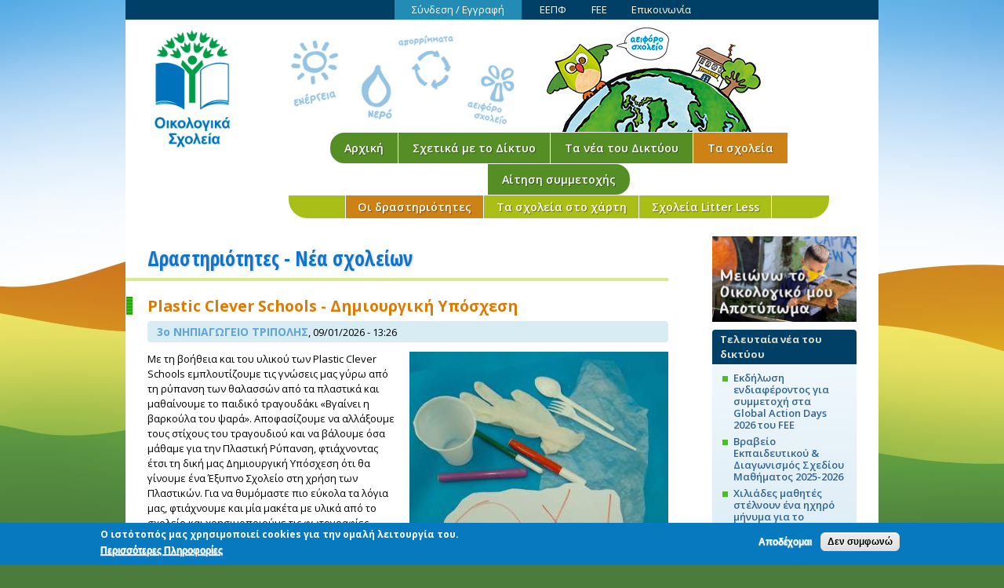

--- FILE ---
content_type: text/html; charset=utf-8
request_url: https://www.ecoschools.gr/school-news/%CE%BD%CE%B5%CF%81%CE%BF?destination=school-news/%CE%BD%CE%B5%CF%81%CE%BF%3Fpage%3D27&page=3
body_size: 14863
content:
<!DOCTYPE html>
<html lang="el" dir="ltr" prefix="content: http://purl.org/rss/1.0/modules/content/ dc: http://purl.org/dc/terms/ foaf: http://xmlns.com/foaf/0.1/ og: http://ogp.me/ns# rdfs: http://www.w3.org/2000/01/rdf-schema# sioc: http://rdfs.org/sioc/ns# sioct: http://rdfs.org/sioc/types# skos: http://www.w3.org/2004/02/skos/core# xsd: http://www.w3.org/2001/XMLSchema#">
<head>
  <meta http-equiv="Content-Type" content="text/html; charset=utf-8" />
<meta name="Generator" content="Drupal 7 (http://drupal.org)" />
<link rel="alternate" type="application/rss+xml" title="Δραστηριότητες - Νέα σχολείων" href="https://www.ecoschools.gr/school-news.xml/%CE%BD%CE%B5%CF%81%CE%BF?destination=school-news/%CE%BD%CE%B5%CF%81%CE%BF%3Fpage%3D27" />
<link rel="shortcut icon" href="https://www.ecoschools.gr/sites/default/files/favicon32.ico" type="image/vnd.microsoft.icon" />
  <title>Δραστηριότητες - Νέα σχολείων | Οικολογικά Σχολεία - Eco-Schools</title>
  <style type="text/css" media="all">
@import url("https://www.ecoschools.gr/modules/system/system.base.css?t94c66");
@import url("https://www.ecoschools.gr/modules/system/system.menus.css?t94c66");
@import url("https://www.ecoschools.gr/modules/system/system.messages.css?t94c66");
@import url("https://www.ecoschools.gr/modules/system/system.theme.css?t94c66");
</style>
<style type="text/css" media="all">
@import url("https://www.ecoschools.gr/modules/comment/comment.css?t94c66");
@import url("https://www.ecoschools.gr/sites/all/modules/date/date_repeat_field/date_repeat_field.css?t94c66");
@import url("https://www.ecoschools.gr/modules/field/theme/field.css?t94c66");
@import url("https://www.ecoschools.gr/sites/all/modules/geofield_gmap/geofield_gmap.css?t94c66");
@import url("https://www.ecoschools.gr/sites/all/modules/logintoboggan/logintoboggan.css?t94c66");
@import url("https://www.ecoschools.gr/modules/node/node.css?t94c66");
@import url("https://www.ecoschools.gr/modules/search/search.css?t94c66");
@import url("https://www.ecoschools.gr/modules/user/user.css?t94c66");
@import url("https://www.ecoschools.gr/modules/forum/forum.css?t94c66");
@import url("https://www.ecoschools.gr/sites/all/modules/views/css/views.css?t94c66");
@import url("https://www.ecoschools.gr/sites/all/modules/ckeditor/css/ckeditor.css?t94c66");
</style>
<style type="text/css" media="all">
@import url("https://www.ecoschools.gr/sites/all/modules/colorbox/styles/default/colorbox_style.css?t94c66");
@import url("https://www.ecoschools.gr/sites/all/modules/ctools/css/ctools.css?t94c66");
@import url("https://www.ecoschools.gr/sites/all/modules/eu_cookie_compliance/css/eu_cookie_compliance.css?t94c66");
@import url("https://www.ecoschools.gr/sites/default/files/ctools/css/1047b53643519f84cb23d4e7837388d4.css?t94c66");
</style>
<style type="text/css" media="all">
@import url("https://www.ecoschools.gr/sites/all/themes/omega/alpha/css/alpha-reset.css?t94c66");
@import url("https://www.ecoschools.gr/sites/all/themes/omega/alpha/css/alpha-mobile.css?t94c66");
@import url("https://www.ecoschools.gr/sites/all/themes/omega/alpha/css/alpha-alpha.css?t94c66");
@import url("https://www.ecoschools.gr/sites/all/themes/omega/omega/css/formalize.css?t94c66");
@import url("https://www.ecoschools.gr/sites/all/themes/omega/omega/css/omega-text.css?t94c66");
@import url("https://www.ecoschools.gr/sites/all/themes/omega/omega/css/omega-branding.css?t94c66");
@import url("https://www.ecoschools.gr/sites/all/themes/omega/omega/css/omega-menu.css?t94c66");
@import url("https://www.ecoschools.gr/sites/all/themes/omega/omega/css/omega-forms.css?t94c66");
@import url("https://www.ecoschools.gr/sites/all/themes/omega/omega/css/omega-visuals.css?t94c66");
@import url("https://www.ecoschools.gr/sites/default/files/fontyourface/font.css?t94c66");
</style>
<link type="text/css" rel="stylesheet" href="https://fonts.googleapis.com/css?family=Open+Sans:300,300italic,600,600italic,700,700italic,800,800italic,regular|Open+Sans+Condensed:700|Tinos:700,700italic,italic,regular&amp;subset=greek" media="all" />

<!--[if lte IE 8]>
<link type="text/css" rel="stylesheet" href="https://www.ecoschools.gr/sites/all/themes/ecosch_omega/css/ie-lte-8.css?t94c66" media="all" />
<![endif]-->

<!--[if lte IE 7]>
<link type="text/css" rel="stylesheet" href="https://www.ecoschools.gr/sites/all/themes/ecosch_omega/css/ie-lte-7.css?t94c66" media="all" />
<![endif]-->
<style type="text/css" media="all">
@import url("https://www.ecoschools.gr/sites/all/themes/ecosch_omega/css/global.css?t94c66");
</style>
<style type="text/css" media="all">
@import url("https://www.ecoschools.gr/sites/all/themes/ecosch_omega/css/ecosch-omega-alpha-default.css?t94c66");
@import url("https://www.ecoschools.gr/sites/all/themes/ecosch_omega/css/ecosch-omega-alpha-default-normal.css?t94c66");
@import url("https://www.ecoschools.gr/sites/all/themes/omega/alpha/css/grid/alpha_default/normal/alpha-default-normal-24.css?t94c66");
</style>
  <script type="text/javascript" src="//code.jquery.com/jquery-1.10.2.min.js"></script>
<script type="text/javascript">
<!--//--><![CDATA[//><!--
window.jQuery || document.write("<script src='/sites/all/modules/jquery_update/replace/jquery/1.10/jquery.min.js'>\x3C/script>")
//--><!]]>
</script>
<script type="text/javascript" src="https://www.ecoschools.gr/misc/jquery-extend-3.4.0.js?v=1.10.2"></script>
<script type="text/javascript" src="https://www.ecoschools.gr/misc/jquery-html-prefilter-3.5.0-backport.js?v=1.10.2"></script>
<script type="text/javascript" src="https://www.ecoschools.gr/misc/jquery.once.js?v=1.2"></script>
<script type="text/javascript" src="https://www.ecoschools.gr/misc/drupal.js?t94c66"></script>
<script type="text/javascript" src="https://www.ecoschools.gr/sites/all/modules/eu_cookie_compliance/js/jquery.cookie-1.4.1.min.js?v=1.4.1"></script>
<script type="text/javascript" src="https://www.ecoschools.gr/sites/all/modules/jquery_update/replace/misc/jquery.form.min.js?v=2.69"></script>
<script type="text/javascript" src="https://www.ecoschools.gr/misc/form-single-submit.js?v=7.103"></script>
<script type="text/javascript" src="https://www.ecoschools.gr/misc/ajax.js?v=7.103"></script>
<script type="text/javascript" src="https://www.ecoschools.gr/sites/all/modules/jquery_update/js/jquery_update.js?v=0.0.1"></script>
<script type="text/javascript" src="https://www.ecoschools.gr/sites/all/modules/entityreference/js/entityreference.js?t94c66"></script>
<script type="text/javascript" src="https://www.ecoschools.gr/sites/all/modules/geofield_gmap/geofield_gmap.js?t94c66"></script>
<script type="text/javascript" src="https://www.ecoschools.gr/sites/default/files/languages/el_grSSs0RLx6FtwIyu4zL58UwxqweeKU1_OOgNZOw2S84.js?t94c66"></script>
<script type="text/javascript" src="https://www.ecoschools.gr/sites/all/libraries/colorbox/jquery.colorbox-min.js?t94c66"></script>
<script type="text/javascript" src="https://www.ecoschools.gr/sites/all/libraries/DOMPurify/purify.min.js?t94c66"></script>
<script type="text/javascript" src="https://www.ecoschools.gr/sites/all/modules/colorbox/js/colorbox.js?t94c66"></script>
<script type="text/javascript" src="https://www.ecoschools.gr/sites/all/modules/colorbox/styles/default/colorbox_style.js?t94c66"></script>
<script type="text/javascript" src="https://www.ecoschools.gr/sites/all/modules/views/js/base.js?t94c66"></script>
<script type="text/javascript" src="https://www.ecoschools.gr/misc/progress.js?v=7.103"></script>
<script type="text/javascript" src="https://www.ecoschools.gr/sites/all/modules/views/js/ajax_view.js?t94c66"></script>
<script type="text/javascript" src="https://www.ecoschools.gr/sites/all/themes/omega/omega/js/jquery.formalize.js?t94c66"></script>
<script type="text/javascript" src="https://www.ecoschools.gr/sites/all/themes/omega/omega/js/omega-mediaqueries.js?t94c66"></script>
<script type="text/javascript">
<!--//--><![CDATA[//><!--
jQuery.extend(Drupal.settings, {"basePath":"\/","pathPrefix":"","setHasJsCookie":0,"ajaxPageState":{"theme":"ecosch_omega","theme_token":"7LH43JNOJflHZ9gW_7SyrjzKNU3Gp0DW-yqukxCCVTg","jquery_version":"1.10","js":{"0":1,"sites\/all\/modules\/eu_cookie_compliance\/js\/eu_cookie_compliance.min.js":1,"\/\/code.jquery.com\/jquery-1.10.2.min.js":1,"1":1,"misc\/jquery-extend-3.4.0.js":1,"misc\/jquery-html-prefilter-3.5.0-backport.js":1,"misc\/jquery.once.js":1,"misc\/drupal.js":1,"sites\/all\/modules\/eu_cookie_compliance\/js\/jquery.cookie-1.4.1.min.js":1,"sites\/all\/modules\/jquery_update\/replace\/misc\/jquery.form.min.js":1,"misc\/form-single-submit.js":1,"misc\/ajax.js":1,"sites\/all\/modules\/jquery_update\/js\/jquery_update.js":1,"sites\/all\/modules\/entityreference\/js\/entityreference.js":1,"sites\/all\/modules\/geofield_gmap\/geofield_gmap.js":1,"public:\/\/languages\/el_grSSs0RLx6FtwIyu4zL58UwxqweeKU1_OOgNZOw2S84.js":1,"sites\/all\/libraries\/colorbox\/jquery.colorbox-min.js":1,"sites\/all\/libraries\/DOMPurify\/purify.min.js":1,"sites\/all\/modules\/colorbox\/js\/colorbox.js":1,"sites\/all\/modules\/colorbox\/styles\/default\/colorbox_style.js":1,"sites\/all\/modules\/views\/js\/base.js":1,"misc\/progress.js":1,"sites\/all\/modules\/views\/js\/ajax_view.js":1,"sites\/all\/themes\/omega\/omega\/js\/jquery.formalize.js":1,"sites\/all\/themes\/omega\/omega\/js\/omega-mediaqueries.js":1},"css":{"modules\/system\/system.base.css":1,"modules\/system\/system.menus.css":1,"modules\/system\/system.messages.css":1,"modules\/system\/system.theme.css":1,"modules\/comment\/comment.css":1,"sites\/all\/modules\/date\/date_repeat_field\/date_repeat_field.css":1,"modules\/field\/theme\/field.css":1,"sites\/all\/modules\/geofield_gmap\/geofield_gmap.css":1,"sites\/all\/modules\/logintoboggan\/logintoboggan.css":1,"modules\/node\/node.css":1,"modules\/search\/search.css":1,"modules\/user\/user.css":1,"modules\/forum\/forum.css":1,"sites\/all\/modules\/views\/css\/views.css":1,"sites\/all\/modules\/ckeditor\/css\/ckeditor.css":1,"sites\/all\/modules\/colorbox\/styles\/default\/colorbox_style.css":1,"sites\/all\/modules\/ctools\/css\/ctools.css":1,"sites\/all\/modules\/eu_cookie_compliance\/css\/eu_cookie_compliance.css":1,"public:\/\/ctools\/css\/1047b53643519f84cb23d4e7837388d4.css":1,"sites\/all\/themes\/omega\/alpha\/css\/alpha-reset.css":1,"sites\/all\/themes\/omega\/alpha\/css\/alpha-mobile.css":1,"sites\/all\/themes\/omega\/alpha\/css\/alpha-alpha.css":1,"sites\/all\/themes\/omega\/omega\/css\/formalize.css":1,"sites\/all\/themes\/omega\/omega\/css\/omega-text.css":1,"sites\/all\/themes\/omega\/omega\/css\/omega-branding.css":1,"sites\/all\/themes\/omega\/omega\/css\/omega-menu.css":1,"sites\/all\/themes\/omega\/omega\/css\/omega-forms.css":1,"sites\/all\/themes\/omega\/omega\/css\/omega-visuals.css":1,"sites\/default\/files\/fontyourface\/font.css":1,"https:\/\/fonts.googleapis.com\/css?family=Open+Sans:300,300italic,600,600italic,700,700italic,800,800italic,regular|Open+Sans+Condensed:700|Tinos:700,700italic,italic,regular\u0026subset=greek":1,"sites\/all\/themes\/ecosch_omega\/css\/ie-lte-8.css":1,"sites\/all\/themes\/ecosch_omega\/css\/ie-lte-7.css":1,"sites\/all\/themes\/ecosch_omega\/css\/global.css":1,"normal::sites\/all\/themes\/ecosch_omega\/css\/ecosch-omega-alpha-default.css":1,"normal::sites\/all\/themes\/ecosch_omega\/css\/ecosch-omega-alpha-default-normal.css":1,"sites\/all\/themes\/omega\/alpha\/css\/grid\/alpha_default\/normal\/alpha-default-normal-24.css":1}},"colorbox":{"opacity":"0.85","current":"{current} of {total}","previous":"\u00ab Prev","next":"Next \u00bb","close":"Close","maxWidth":"98%","maxHeight":"98%","fixed":true,"mobiledetect":true,"mobiledevicewidth":"480px","file_public_path":"\/sites\/default\/files","specificPagesDefaultValue":"admin*\nimagebrowser*\nimg_assist*\nimce*\nnode\/add\/*\nnode\/*\/edit\nprint\/*\nprintpdf\/*\nsystem\/ajax\nsystem\/ajax\/*"},"views":{"ajax_path":"\/views\/ajax","ajaxViews":{"views_dom_id:074d59b477707e0835442c3d5de5fb4a":{"view_name":"current_user_group_content","view_display_id":"block_cur_user_group_content","view_args":"","view_path":"school-news\/\u03bd\u03b5\u03c1\u03bf","view_base_path":null,"view_dom_id":"074d59b477707e0835442c3d5de5fb4a","pager_element":0},"views_dom_id:0e7cc08070ccc4fa3081e824c688992d":{"view_name":"current_user_group_content","view_display_id":"block_cur_user_group_content","view_args":"","view_path":"school-news\/\u03bd\u03b5\u03c1\u03bf","view_base_path":null,"view_dom_id":"0e7cc08070ccc4fa3081e824c688992d","pager_element":0}}},"urlIsAjaxTrusted":{"\/views\/ajax":true,"\/school-news\/%CE%BD%CE%B5%CF%81%CE%BF?destination=school-news\/%CE%BD%CE%B5%CF%81%CE%BF%3Fpage%3D27\u0026page=3":true,"\/school-news\/%CE%BD%CE%B5%CF%81%CE%BF?destination=school-news\/%CE%BD%CE%B5%CF%81%CE%BF%3Fpage%3D27":true},"eu_cookie_compliance":{"cookie_policy_version":"1.0.0","popup_enabled":1,"popup_agreed_enabled":0,"popup_hide_agreed":0,"popup_clicking_confirmation":false,"popup_scrolling_confirmation":false,"popup_html_info":"\u003Cdiv class=\u0022eu-cookie-compliance-banner eu-cookie-compliance-banner-info eu-cookie-compliance-banner--opt-in\u0022\u003E\n  \u003Cdiv class=\u0022popup-content info\u0022\u003E\n        \u003Cdiv id=\u0022popup-text\u0022\u003E\n      \u003Cp\u003E\u039f \u03b9\u03c3\u03c4\u03cc\u03c4\u03bf\u03c0\u03cc\u03c2 \u03bc\u03b1\u03c2 \u03c7\u03c1\u03b7\u03c3\u03b9\u03bc\u03bf\u03c0\u03bf\u03b9\u03b5\u03af cookies \u03b3\u03b9\u03b1 \u03c4\u03b7\u03bd \u03bf\u03bc\u03b1\u03bb\u03ae \u03bb\u03b5\u03b9\u03c4\u03bf\u03c5\u03c1\u03b3\u03af\u03b1 \u03c4\u03bf\u03c5.\u003C\/p\u003E\n              \u003Cbutton type=\u0022button\u0022 class=\u0022find-more-button eu-cookie-compliance-more-button\u0022\u003E\u03a0\u03b5\u03c1\u03b9\u03c3\u03c3\u03cc\u03c4\u03b5\u03c1\u03b5\u03c2 \u03a0\u03bb\u03b7\u03c1\u03bf\u03c6\u03bf\u03c1\u03af\u03b5\u03c2\u003C\/button\u003E\n          \u003C\/div\u003E\n    \n    \u003Cdiv id=\u0022popup-buttons\u0022 class=\u0022\u0022\u003E\n            \u003Cbutton type=\u0022button\u0022 class=\u0022agree-button eu-cookie-compliance-secondary-button\u0022\u003E\u0391\u03c0\u03bf\u03b4\u03ad\u03c7\u03bf\u03bc\u03b1\u03b9\u003C\/button\u003E\n              \u003Cbutton type=\u0022button\u0022 class=\u0022decline-button eu-cookie-compliance-default-button\u0022 \u003E\u0394\u03b5\u03bd \u03c3\u03c5\u03bc\u03c6\u03c9\u03bd\u03ce\u003C\/button\u003E\n          \u003C\/div\u003E\n  \u003C\/div\u003E\n\u003C\/div\u003E","use_mobile_message":false,"mobile_popup_html_info":"\u003Cdiv class=\u0022eu-cookie-compliance-banner eu-cookie-compliance-banner-info eu-cookie-compliance-banner--opt-in\u0022\u003E\n  \u003Cdiv class=\u0022popup-content info\u0022\u003E\n        \u003Cdiv id=\u0022popup-text\u0022\u003E\n                    \u003Cbutton type=\u0022button\u0022 class=\u0022find-more-button eu-cookie-compliance-more-button\u0022\u003E\u03a0\u03b5\u03c1\u03b9\u03c3\u03c3\u03cc\u03c4\u03b5\u03c1\u03b5\u03c2 \u03a0\u03bb\u03b7\u03c1\u03bf\u03c6\u03bf\u03c1\u03af\u03b5\u03c2\u003C\/button\u003E\n          \u003C\/div\u003E\n    \n    \u003Cdiv id=\u0022popup-buttons\u0022 class=\u0022\u0022\u003E\n            \u003Cbutton type=\u0022button\u0022 class=\u0022agree-button eu-cookie-compliance-secondary-button\u0022\u003E\u0391\u03c0\u03bf\u03b4\u03ad\u03c7\u03bf\u03bc\u03b1\u03b9\u003C\/button\u003E\n              \u003Cbutton type=\u0022button\u0022 class=\u0022decline-button eu-cookie-compliance-default-button\u0022 \u003E\u0394\u03b5\u03bd \u03c3\u03c5\u03bc\u03c6\u03c9\u03bd\u03ce\u003C\/button\u003E\n          \u003C\/div\u003E\n  \u003C\/div\u003E\n\u003C\/div\u003E\n","mobile_breakpoint":"768","popup_html_agreed":"\u003Cdiv\u003E\n  \u003Cdiv class=\u0022popup-content agreed\u0022\u003E\n    \u003Cdiv id=\u0022popup-text\u0022\u003E\n          \u003C\/div\u003E\n    \u003Cdiv id=\u0022popup-buttons\u0022\u003E\n      \u003Cbutton type=\u0022button\u0022 class=\u0022hide-popup-button eu-cookie-compliance-hide-button\u0022\u003E\u0391\u03c0\u03cc\u03ba\u03c1\u03c5\u03c8\u03b7\u003C\/button\u003E\n              \u003Cbutton type=\u0022button\u0022 class=\u0022find-more-button eu-cookie-compliance-more-button-thank-you\u0022 \u003EMore info\u003C\/button\u003E\n          \u003C\/div\u003E\n  \u003C\/div\u003E\n\u003C\/div\u003E","popup_use_bare_css":false,"popup_height":"auto","popup_width":"100%","popup_delay":1000,"popup_link":"\/gdpr-policy","popup_link_new_window":1,"popup_position":null,"fixed_top_position":false,"popup_language":"el","store_consent":false,"better_support_for_screen_readers":0,"reload_page":0,"domain":"","domain_all_sites":0,"popup_eu_only_js":0,"cookie_lifetime":"100","cookie_session":false,"disagree_do_not_show_popup":0,"method":"opt_in","allowed_cookies":"","withdraw_markup":"\u003Cbutton type=\u0022button\u0022 class=\u0022eu-cookie-withdraw-tab\u0022\u003E\u003C\/button\u003E\n\u003Cdiv class=\u0022eu-cookie-withdraw-banner\u0022\u003E\n  \u003Cdiv class=\u0022popup-content info\u0022\u003E\n    \u003Cdiv id=\u0022popup-text\u0022\u003E\n          \u003C\/div\u003E\n    \u003Cdiv id=\u0022popup-buttons\u0022\u003E\n      \u003Cbutton type=\u0022button\u0022 class=\u0022eu-cookie-withdraw-button\u0022\u003E\u003C\/button\u003E\n    \u003C\/div\u003E\n  \u003C\/div\u003E\n\u003C\/div\u003E\n","withdraw_enabled":false,"withdraw_button_on_info_popup":0,"cookie_categories":[],"cookie_categories_details":[],"enable_save_preferences_button":1,"cookie_name":"","cookie_value_disagreed":"0","cookie_value_agreed_show_thank_you":"1","cookie_value_agreed":"2","containing_element":"body","automatic_cookies_removal":1,"close_button_action":"close_banner"},"omega":{"layouts":{"primary":"normal","order":["normal"],"queries":{"normal":"all and (min-width: 680px) and (min-device-width: 680px), all and (max-device-width: 1024px) and (min-width: 1024px) and (orientation:landscape)"}}}});
//--><!]]>
</script>
  <!--[if lt IE 9]><script src="//html5shiv.googlecode.com/svn/trunk/html5.js"></script><![endif]-->
</head>
<body class="html not-front not-logged-in page-school-news page-school-news-νερο i18n-el context-school-news">
  <div id="skip-link">
    <a href="#main-content" class="element-invisible element-focusable">Παράκαμψη προς το κυρίως περιεχόμενο</a>
  </div>
    <div class="page clearfix" id="page">
      <header id="section-header" class="section section-header">
  <div id="zone-user-wrapper" class="zone-wrapper zone-user-wrapper clearfix">  <div id="zone-user" class="zone zone-user clearfix container-24">
    <div class="grid-16 region region-user-second" id="region-user-second">
  <div class="region-inner region-user-second-inner">
    <div class="block block-menu block-menu-top-bar-menu block-menu-menu-top-bar-menu odd block-without-title" id="block-menu-menu-top-bar-menu">
  <div class="block-inner clearfix">
            
    <div class="content clearfix">
      <ul class="menu"><li class="first leaf"><a href="/user/login?current=school-news/%CE%BD%CE%B5%CF%81%CE%BF" title="Πατήστε εδώ για να συνδεθείτε ή να δημιουργήσετε νέο λογαριασμό">Σύνδεση / Εγγραφή</a></li>
<li class="leaf"><a href="/about/eepf" title="Η Ελληνική Εταιρία Προστασίας της Φύσης">ΕΕΠΦ</a></li>
<li class="leaf"><a href="http://www.fee.global/" title="Το Ίδρυμα για την Περιβαλλοντική Εκπαίδευση (FEE) - εξωτερικός σύνδεσμος">FEE</a></li>
<li class="last leaf"><a href="/about/contact">Επικοινωνία</a></li>
</ul>    </div>
  </div>
</div>  </div>
</div>
  </div>
</div><div id="zone-branding-wrapper" class="zone-wrapper zone-branding-wrapper clearfix">  <div id="zone-branding" class="zone zone-branding clearfix container-24">
    <div class="grid-4 region region-branding" id="region-branding">
  <div class="region-inner region-branding-inner">
        <div class="branding-data clearfix">
            <div class="logo-img">
        <a href="/" rel="home" title="Οικολογικά Σχολεία - Eco-Schools"><img src="https://www.ecoschools.gr/sites/default/files/ecoschools260x360.gif" alt="Οικολογικά Σχολεία - Eco-Schools" id="logo" /></a>      </div>
                        <hgroup class="site-name-slogan">
                                <h2 class="site-name"><a href="/" title="Αρχική">Οικολογικά Σχολεία - Eco-Schools</a></h2>
                              </hgroup>
          </div>
          </div>
</div>
<div class="grid-20 region region-menu" id="region-menu">
  <div class="region-inner region-menu-inner">
        <nav class="navigation">
      <h2 class="element-invisible">Κύριο μενού</h2><ul id="main-menu" class="links inline clearfix main-menu"><li class="menu-218 first"><a href="/" title="">Αρχική</a></li><li class="menu-762"><a href="/ecoschools/about" title="Οικολογικά Σχολεία - Δίκτυο Περιβαλλοντικής Εκπαίδευσης">Σχετικά με το Δίκτυο</a></li><li class="menu-2229"><a href="/news" title="Τα νέα του Δικτύου των Οικολογικών Σχολείων">Τα νέα του Δικτύου</a></li><li class="menu-5266 active-trail"><a href="/schools/list" title="" class="active-trail">Τα σχολεία</a></li><li class="menu-7064 last"><a href="/ecoschools/application">Αίτηση συμμετοχής</a></li></ul>      <h2 class="element-invisible">Δευτερεύον μενού</h2><ul id="secondary-menu" class="links inline clearfix secondary-menu"><li class="menu-2301 active-trail first"><a href="/school-news" title="" class="active-trail active">Οι δραστηριότητες</a></li><li class="menu-5267"><a href="/schools/map" title="">Τα σχολεία στο χάρτη</a></li><li class="menu-7116 last"><a href="/schools/litter-less" title="Σχολεία που συμμετέχουν στη δράση Litter Less">Σχολεία Litter Less</a></li></ul>    </nav>
          </div>
</div>
  </div>
</div></header>
  
      <section id="section-content" class="section section-content">
  <div id="zone-content-wrapper" class="zone-wrapper zone-content-wrapper clearfix">  <div id="zone-content" class="zone zone-content clearfix container-24">
            <div class="grid-18 region region-content" id="region-content">
  <div class="region-inner region-content-inner">
    <a id="main-content"></a>
                <h1 class="title" id="page-title">Δραστηριότητες - Νέα σχολείων</h1>
                        <div class="block block-system block-main block-system-main odd block-without-title" id="block-system-main">
  <div class="block-inner clearfix">
            
    <div class="content clearfix">
      <div class="view view-school-news-activites view-id-school_news_activites view-display-id-page view-dom-id-5d0b6a21740f7e1d3aa81be8bce98fdc">
        
  
  
      <div class="view-content">
        <div class="views-row views-row-1 views-row-odd views-row-first">
      
  <div class="views-field views-field-title">        <h2 class="field-content school-news-activites"><a href="/school-news/2026/plastic-clever-schools-dimioyrgiki-yposhesi">Plastic Clever Schools - Δημιουργική Υπόσχεση</a></h2>  </div>  
  <div class="views-field views-field-og-group-ref">        <div class="field-content"><span class="school-name-below-title">3ο ΝΗΠΙΑΓΩΓΕΙΟ ΤΡΙΠΟΛΗΣ</span>, 09/01/2026 - 13:26</div>  </div>  
  <div class="views-field views-field-field-school-news-image">        <div class="field-content"><a href="/school-news/2026/plastic-clever-schools-dimioyrgiki-yposhesi"><img typeof="foaf:Image" src="https://www.ecoschools.gr/sites/default/files/styles/medium_news_main/public/school-news/14312-img_20251114_125724_684.jpg?itok=nD7umris" width="330" height="330" alt="" /></a></div>  </div>  
  <div class="views-field views-field-body">        <div class="field-content"><p>Με τη βοήθεια και του υλικού των Plastic Clever Schools εμπλουτίζουμε τις γνώσεις μας γύρω από τη ρύπανση των θαλασσών από τα πλαστικά και μαθαίνουμε το παιδικό τραγουδάκι «Βγαίνει η βαρκούλα του ψαρά». Αποφασίζουμε να αλλάξουμε τους στίχους του τραγουδιού και να βάλουμε όσα μάθαμε για την Πλαστική Ρύπανση, φτιάχνοντας έτσι τη δική μας Δημιουργική Υπόσχεση ότι θα γίνουμε ένα Έξυπνο Σχολείο στη χρήση των  Πλαστικών. Για να θυμόμαστε πιο εύκολα τα λόγια μας, φτιάχνουμε και μία μακέτα με υλικά από το σχολείο και χρησιμοποιούμε τις φωτογραφίες αυτές στο βιντεάκι του τραγουδιού μας.</p></div>  </div>  
  <div>        <div class="news-post-end"> </div>  </div>  </div>
  <div class="views-row views-row-2 views-row-even">
      
  <div class="views-field views-field-title">        <h2 class="field-content school-news-activites"><a href="/school-news/2026/mikroi-polites-me-dynati-foni">Μικροί πολίτες με δυνατή φωνή.</a></h2>  </div>  
  <div class="views-field views-field-og-group-ref">        <div class="field-content"><span class="school-name-below-title">1ο Νηπιαγωγείο Πανοράματος</span>, 09/01/2026 - 13:15</div>  </div>  
  <div class="views-field views-field-field-school-news-image">        <div class="field-content"><a href="/school-news/2026/mikroi-polites-me-dynati-foni"><img typeof="foaf:Image" src="https://www.ecoschools.gr/sites/default/files/styles/medium_news_main/public/school-news/14309-kolaz_energoy_politi.jpg?itok=OD8X1CTj" width="330" height="330" alt="" /></a></div>  </div>  
  <div class="views-field views-field-body">        <div class="field-content"><p>Η περιβαλλοντική  επιτροπή του νηπιαγωγείου μας , αφού ολοκλήρωσε τη δράση ΄΄Γράμμα στους ηγέτες΄΄, έκανε πρόταση να δημιουργήσει μια αφίσα περνώντας ένα μήνυμα στην τοπική κοινωνία σχετικά με την προστασία της φύσης.</p>
</div>  </div>  
  <div>        <div class="news-post-end"> </div>  </div>  </div>
  <div class="views-row views-row-3 views-row-odd">
      
  <div class="views-field views-field-title">        <h2 class="field-content school-news-activites"><a href="/school-news/2026/synergasia-me-tin-we4all-2o-callenge-tis-hronias">Συμμετοχή στο Παγκόσμιο πρωτάθλημα της we4all-2o callenge της χρονιάς</a></h2>  </div>  
  <div class="views-field views-field-og-group-ref">        <div class="field-content"><span class="school-name-below-title">Δημοτικό Σχολείο Ωρεών Εύβοιας</span>, 09/01/2026 - 13:14</div>  </div>  
  <div class="views-field views-field-field-school-news-image">        <div class="field-content"><a href="/school-news/2026/synergasia-me-tin-we4all-2o-callenge-tis-hronias"><img typeof="foaf:Image" src="https://www.ecoschools.gr/sites/default/files/styles/medium_news_main/public/school-news/14308-pixiz-07-04-2024-08-16-59.jpg?itok=NwZ-Yzxx" width="330" height="330" alt="" /></a></div>  </div>  
  <div class="views-field views-field-body">        <div class="field-content"><p>
Ήρθε η στιγμή για το 2ο Bonus Challenge του Πρωταθλήματος, της We 4all,που φέρνει... γιορτινή δημιουργικότητα με περιβαλλοντικό μήνυμα!<br />
Τίτλος δράσης:"Χριστουγεννιάτικα στολίδια από "σκουπίδιa"<br />
Στα πλαίσια της δράσης "δημιουργικά διαλείμματα" και κατά τη συμμετοχή των μαθητών στο "Εικαστικό εργαστήρι" υπό την εποπτεία και τον συντονισμό της Διευθύντριας του σχολείου, οι μαθητές δημιουργούς χριστουγεννιάτικες κατασκευές για τον στολισμό του σχολείου. Χρησιμοποιούν ανακυκλώσιμα υλικά σε ένα μαγικό πάντρεμα με υλικά της φύσης.<br /></p></div>  </div>  
  <div>        <div class="news-post-end"> </div>  </div>  </div>
  <div class="views-row views-row-4 views-row-even">
      
  <div class="views-field views-field-title">        <h2 class="field-content school-news-activites"><a href="/school-news/2026/liomazoma-kai-fetos">Λιομάζωμα και φέτος!</a></h2>  </div>  
  <div class="views-field views-field-og-group-ref">        <div class="field-content"><span class="school-name-below-title">Δημοτικό Σχολείο Ωρεών Εύβοιας</span>, 09/01/2026 - 13:14</div>  </div>  
  <div class="views-field views-field-field-school-news-image">        <div class="field-content"><a href="/school-news/2026/liomazoma-kai-fetos"><img typeof="foaf:Image" src="https://www.ecoschools.gr/sites/default/files/styles/medium_news_main/public/school-news/14307-1764518864955.jpg?itok=dcSTtEEO" width="330" height="330" alt="" /></a></div>  </div>  
  <div class="views-field views-field-body">        <div class="field-content"><p>
Λιομαζωμα και φέτος.Στο Δημ.Σχ.Ωρεων! #climeduACT, #we4allschoolchampionship</p>
</div>  </div>  
  <div>        <div class="news-post-end"> </div>  </div>  </div>
  <div class="views-row views-row-5 views-row-odd">
      
  <div class="views-field views-field-title">        <h2 class="field-content school-news-activites"><a href="/school-news/2026/drasi-synergasias-me-tin-we4all">Δράση συνεργασίας με την we4all</a></h2>  </div>  
  <div class="views-field views-field-og-group-ref">        <div class="field-content"><span class="school-name-below-title">Δημοτικό Σχολείο Ωρεών Εύβοιας</span>, 09/01/2026 - 13:13</div>  </div>  
  <div class="views-field views-field-field-school-news-image">        <div class="field-content"><a href="/school-news/2026/drasi-synergasias-me-tin-we4all"><img typeof="foaf:Image" src="https://www.ecoschools.gr/sites/default/files/styles/medium_news_main/public/school-news/14306-1764922373147_1.jpg?itok=_ba-ifBb" width="330" height="330" alt="" /></a></div>  </div>  
  <div class="views-field views-field-body">        <div class="field-content"><p>
Οι μικροί μαθητές μας,της Α ταξης,αλλά και οι μεγαλυτεροι της Ε ταξης,φύτεψαν Αρωματικά φυτά στον Βραχόκηπο μας.Η δράση έγινε στα πλαίσια της συνεργασίας μας με την Περιβαλλοντική οργάνωση "we4all".H δραση περιελάμβανε παρουσίαση από την κ.Ιωαννα,αντιπρόσωπο της we4all και στη συνέχεια ,φύτεμα των αρωματικών φυτών,προσφορά της οργάνωσης.Η χαρά και ο ενθουσιασμός ήταν ολοφάνερη.#we4allschoolchampionship!<br />
#climeduACT,<br />
 </p>
</div>  </div>  
  <div>        <div class="news-post-end"> </div>  </div>  </div>
  <div class="views-row views-row-6 views-row-even">
      
  <div class="views-field views-field-title">        <h2 class="field-content school-news-activites"><a href="/school-news/2026/symmetohi-sto-pagkosmio-protathlima-tis-we4all">Συμμετοχη στο Παγκόσμιο πρωτάθλημα της we4all</a></h2>  </div>  
  <div class="views-field views-field-og-group-ref">        <div class="field-content"><span class="school-name-below-title">Δημοτικό Σχολείο Ωρεών Εύβοιας</span>, 09/01/2026 - 13:12</div>  </div>  
  <div class="views-field views-field-field-school-news-image">        <div class="field-content"><a href="/school-news/2026/symmetohi-sto-pagkosmio-protathlima-tis-we4all"><img typeof="foaf:Image" src="https://www.ecoschools.gr/sites/default/files/styles/medium_news_main/public/school-news/14305-585841964_1352523850003006_4174028723638019561_n.jpg?itok=-xWvqC77" width="330" height="330" alt="" /></a></div>  </div>  
  <div class="views-field views-field-body">        <div class="field-content"><p> Το πρώτο challenge της χρονιάς!<br />
6η Πανελλήνια Εθελοντική Φύτευση/ We4all.Μια καρυδιά στον Ανθόκηπό μας.Φυτρωσε μόνη της."Ίσως κάποιο πουλάκι περνούσε πάνω από τον Κήπο μας,κρατούσε στο ράμφος του,ένα καρυδάκι και τού έπεσε',είπαν τα πρωτάκια μας που μεταφύτευσαν στον Λαχανόκηπό μας και την υιοθετησαν.Ευχαριστουμε πολύ τον Εικαστικό μας,κ.Αθανάσιο Παναγιώτου που μας βοήθησε πολύ,στο σκάψιμο και που πάντα στηρίζει τέτοιου είδους δράσεις!<br />
@We4All<br />
#we4allschoolchampionship!</p>
<p>
 </p>
</div>  </div>  
  <div>        <div class="news-post-end"> </div>  </div>  </div>
  <div class="views-row views-row-7 views-row-odd">
      
  <div class="views-field views-field-title">        <h2 class="field-content school-news-activites"><a href="/school-news/2026/dimioyrgia-lahanokipoy">Δημιουργία λαχανόκηπου</a></h2>  </div>  
  <div class="views-field views-field-og-group-ref">        <div class="field-content"><span class="school-name-below-title">Δημοτικό Σχολείο Ωρεών Εύβοιας</span>, 09/01/2026 - 12:52</div>  </div>  
  <div class="views-field views-field-field-school-news-image">        <div class="field-content"><a href="/school-news/2026/dimioyrgia-lahanokipoy"><img typeof="foaf:Image" src="https://www.ecoschools.gr/sites/default/files/styles/medium_news_main/public/school-news/14304-pixiz-04-01-2026-09_42_06.jpg?itok=SL4NylEK" width="330" height="330" alt="" title="Τα πρώτα φυτέματα" /></a></div>  </div>  
  <div class="views-field views-field-body">        <div class="field-content"><p>Δημιουργόυμε και φέτος το λαχανόκηπό μας: Φυτεύουμε φθινοπρινά λαχανικά,τα φροντίζουμε και φτάνουμε στην ώρα της συγκομιδής ,όπου η χαρά και ο ενθουσιασμός μας δεν περιγράφεται!</p>
</div>  </div>  
  <div>        <div class="news-post-end"> </div>  </div>  </div>
  <div class="views-row views-row-8 views-row-even">
      
  <div class="views-field views-field-title">        <h2 class="field-content school-news-activites"><a href="/school-news/2026/panzaroekplixi">Πανζαροέκπληξη!</a></h2>  </div>  
  <div class="views-field views-field-og-group-ref">        <div class="field-content"><span class="school-name-below-title">Δημοτικό Σχολείο Ωρεών Εύβοιας</span>, 09/01/2026 - 12:52</div>  </div>  
  <div class="views-field views-field-field-school-news-image">        <div class="field-content"><a href="/school-news/2026/panzaroekplixi"><img typeof="foaf:Image" src="https://www.ecoschools.gr/sites/default/files/styles/medium_news_main/public/school-news/14302-556466791_1308725727716152_953412024265634066_n.jpg?itok=1JbZdaI1" width="330" height="330" alt="" /></a></div>  </div>  
  <div class="views-field views-field-body">        <div class="field-content"><p>Προετοιμασία του λαχανόκηπού μας για τα φθινοπωρινά φυτεματα...Όμως μας περίμενε και μια έκπληξη…..Πιστέψαμε ότι είχαν χαθεί και δεν είχαν ευδοκιμησει. Φτιάχνουμε και γευόμαστε υπέροχη παντζαροσαλάτα!</p>
<p> </p>
</div>  </div>  
  <div>        <div class="news-post-end"> </div>  </div>  </div>
  <div class="views-row views-row-9 views-row-odd">
      
  <div class="views-field views-field-title">        <h2 class="field-content school-news-activites"><a href="/school-news/2026/dimioyrgia-fytikoy-lipasmatos">ΔΗΜΙΟΥΡΓΙΑ ΦΥΤΙΚΟΥ ΛΙΠΑΣΜΑΤΟΣ</a></h2>  </div>  
  <div class="views-field views-field-og-group-ref">        <div class="field-content"><span class="school-name-below-title">ΝΗΠΙΑΓΩΓΕΙΟ ΞΥΛΟΚΕΡΙΖΑΣ</span>, 09/01/2026 - 13:14</div>  </div>  
  <div class="views-field views-field-field-school-news-image">        <div class="field-content"><a href="/school-news/2026/dimioyrgia-fytikoy-lipasmatos"><img typeof="foaf:Image" src="https://www.ecoschools.gr/sites/default/files/styles/medium_news_main/public/school-news/2026/14301-dimioyrgia_kompost_2.jpg?itok=ycBBpfUU" width="330" height="330" alt="" title="ΘΡΥΜΜΑΤΙΖΟΥΜΕ ΤΑ ΦΥΛΛΑ" /></a></div>  </div>  
  <div class="views-field views-field-body">        <div class="field-content"><p><strong>Το Φθινόπωρο η αυλή μας είναι γεμάτη ξερά φύλλα. Προβληματιζόμαστε τι θα μπορούσαμε να τα κάνουμε και μετά από αναζήτηση στο διαδίκτυο μαθαίνουμε πως να φτιάχνουμε φυτικό λίπασμα.</strong></p>
</div>  </div>  
  <div>        <div class="news-post-end"> </div>  </div>  </div>
  <div class="views-row views-row-10 views-row-even">
      
  <div class="views-field views-field-title">        <h2 class="field-content school-news-activites"><a href="/school-news/2026/energos-politis-sti-geitonia-moy-ntepo">Ενεργός πολίτης στη γειτονιά μου το Ντεπώ</a></h2>  </div>  
  <div class="views-field views-field-og-group-ref">        <div class="field-content"><span class="school-name-below-title">28ο ΓΥΜΝΑΣΙΟ ΘΕΣΣΑΛΟΝΙΚΗΣ</span>, 09/01/2026 - 12:49</div>  </div>  
  <div class="views-field views-field-field-school-news-image">        <div class="field-content"><a href="/school-news/2026/energos-politis-sti-geitonia-moy-ntepo"><img typeof="foaf:Image" src="https://www.ecoschools.gr/sites/default/files/styles/medium_news_main/public/school-news/14300-kepea_koerdelioy_facebook.png?itok=FghFPN6z" width="330" height="330" alt="" /></a></div>  </div>  
  <div class="views-field views-field-body">        <div class="field-content"><p>Στις 2 Δεκεμβρίου 2025, οι μαθητές/τριες ενός τμήματος της Β’ Τάξης του Γυμνασίου μας πραγματοποίησαν μια εξαιρετικά ενδιαφέρουσα διδακτική επίσκεψη στην περιοχή του Ντεπώ, συμμετέχοντας στο πρόγραμμα του ΚΕΠΕΑ Ελευθέριου Κορδελιού &amp; Βερτίσκου «Ενεργός πολίτης στη γειτονιά μου». Η δράση αυτή, που εντάχθηκε στο πλαίσιο του μαθήματος «Ενεργός Πολίτης» και των «Εργαστηρίων Δεξιοτήτων», έδωσε την ευκαιρία στους/στις μαθητές/τριες να βγουν από τα όρια της σχολικής αίθουσας και να εξερευνήσουν το αστικό περιβάλλον με μια νέα, κριτική ματιά.</p></div>  </div>  
  <div>        <div class="news-post-end"> </div>  </div>  </div>
  <div class="views-row views-row-11 views-row-odd">
      
  <div class="views-field views-field-title">        <h2 class="field-content school-news-activites"><a href="/school-news/2026/hristoygenna-me-epanahrisimopoiisi-kai-anakyklosi">Χριστούγεννα με επαναχρησιμοποίηση και ανακύκλωση.</a></h2>  </div>  
  <div class="views-field views-field-og-group-ref">        <div class="field-content"><span class="school-name-below-title">14ο δημοτικό σχολείο Ηρακλείου Κρήτης</span>, 09/01/2026 - 12:25</div>  </div>  
  <div class="views-field views-field-field-school-news-image">        <div class="field-content"><a href="/school-news/2026/hristoygenna-me-epanahrisimopoiisi-kai-anakyklosi"><img typeof="foaf:Image" src="https://www.ecoschools.gr/sites/default/files/styles/medium_news_main/public/school-news/14299-eikona_viber_2025-12-13_07-46-26-741.jpg?itok=yoXb-Sz_" width="330" height="330" alt="" /></a></div>  </div>  
  <div class="views-field views-field-body">        <div class="field-content"><p>Την Παρασκευή 12 Δεκεμβρίου 2025, οι μαθητές και οι μαθήτριες του σχολείου μας συμμετείχαν στη δράση «Χριστούγεννα με επαναχρησιμοποίηση και ανακύκλωση» του ΚΕΠΕΑ (ΚΠΕ) Βάμου, υλοποιώντας μια σειρά από βιωματικές δραστηριότητες με κεντρικό άξονα τις έννοιες της ανακύκλωσης και της επαναχρησιμοποίησης.</p></div>  </div>  
  <div>        <div class="news-post-end"> </div>  </div>  </div>
  <div class="views-row views-row-12 views-row-even">
      
  <div class="views-field views-field-title">        <h2 class="field-content school-news-activites"><a href="/school-news/2026/taxidi-tis-trofis-ena-mathima-zois-gia-ti-sosti-diatrofi-kai-ti-viosimotita">«Το ταξίδι της τροφής» – ένα μάθημα ζωής για τη σωστή διατροφή και τη βιωσιμότητα.</a></h2>  </div>  
  <div class="views-field views-field-og-group-ref">        <div class="field-content"><span class="school-name-below-title">14ο δημοτικό σχολείο Ηρακλείου Κρήτης</span>, 09/01/2026 - 12:22</div>  </div>  
  <div class="views-field views-field-field-school-news-image">        <div class="field-content"><a href="/school-news/2026/taxidi-tis-trofis-ena-mathima-zois-gia-ti-sosti-diatrofi-kai-ti-viosimotita"><img typeof="foaf:Image" src="https://www.ecoschools.gr/sites/default/files/styles/medium_news_main/public/school-news/14298-to_taxidi_tis_trofis.jpg?itok=9xM_ju50" width="330" height="330" alt="" /></a></div>  </div>  
  <div class="views-field views-field-body">        <div class="field-content"><p>Οι μαθητές και οι μαθήτριες της Στ΄ τάξης συμμετείχαν σε ένα πολύ ενδιαφέρον εργαστήριο ευαισθητοποίησης με θέμα τη μείωση της σπατάλης τροφίμων και την προώθηση της υγιεινής και βιώσιμης διατροφής.</p></div>  </div>  
  <div>        <div class="news-post-end"> </div>  </div>  </div>
  <div class="views-row views-row-13 views-row-odd">
      
  <div class="views-field views-field-title">        <h2 class="field-content school-news-activites"><a href="/school-news/2026/entopismos-ton-provlimaton-tis-sholikis-mas-aylisnipiagogeio-panopoylo-2025-2026">Εντοπισμός των προβλημάτων της σχολικής μας αυλης.Νηπιαγωγείο Πανόπουλο 2025-2026</a></h2>  </div>  
  <div class="views-field views-field-og-group-ref">        <div class="field-content"><span class="school-name-below-title">Νηπιαγωγείο Πανόπουλο</span>, 09/01/2026 - 12:28</div>  </div>  
  <div class="views-field views-field-field-school-news-image">        <div class="field-content"><a href="/school-news/2026/entopismos-ton-provlimaton-tis-sholikis-mas-aylisnipiagogeio-panopoylo-2025-2026"><img typeof="foaf:Image" src="https://www.ecoschools.gr/sites/default/files/styles/medium_news_main/public/school-news/14297-img_20251119_230936-440x1024.jpg?itok=BM5uDPsK" width="330" height="330" alt="" /></a></div>  </div>  
  <div class="views-field views-field-body">        <div class="field-content"><p><strong>Το πρώτο μας βήμα ήταν να σχηματίσουμε το οικολογικό -περιβαλλοντικό συμβούλιο του Νηπιαγωγείου μας.</strong> Αυτό απαρτίζεται από τις δύο εκπαιδευτικούς Τσιλιβίτα Κωνσταντίνα και Κανελλάκη Γκολφω μαζί με τα 11 νήπια και προνήπια του σχολείου μας.</p></div>  </div>  
  <div>        <div class="news-post-end"> </div>  </div>  </div>
  <div class="views-row views-row-14 views-row-even">
      
  <div class="views-field views-field-title">        <h2 class="field-content school-news-activites"><a href="/school-news/2026/ethelontiki-drasi-syllogi-trofimon-gia-ton-elliniko-erythro-stayro">Εθελοντική δράση - συλλογή τροφίμων για τον Ελληνικό Ερυθρό Σταυρό </a></h2>  </div>  
  <div class="views-field views-field-og-group-ref">        <div class="field-content"><span class="school-name-below-title">1º Δημοτικό Σχολείο Ψυχικού</span>, 09/01/2026 - 12:27</div>  </div>  
  <div class="views-field views-field-field-school-news-image">        <div class="field-content"><a href="/school-news/2026/ethelontiki-drasi-syllogi-trofimon-gia-ton-elliniko-erythro-stayro"><img typeof="foaf:Image" src="https://www.ecoschools.gr/sites/default/files/styles/medium_news_main/public/school-news/2026/14296-img_20260103_123246.jpg?itok=_YDypGfq" width="330" height="330" alt="" /></a></div>  </div>  
  <div class="views-field views-field-body">        <div class="field-content"><p>Το 1º Δημοτικό Σχολείο Ψυχικού στηρίζει το έργο του Ελληνικού Ερυθρού Σταυρού.<br /></p></div>  </div>  
  <div>        <div class="news-post-end"> </div>  </div>  </div>
  <div class="views-row views-row-15 views-row-odd">
      
  <div class="views-field views-field-title">        <h2 class="field-content school-news-activites"><a href="/school-news/2026/exoikonomisi-energeias-katagrafi-kai-antikatastasi-lamptiron">💡 Εξοικονόμηση Ενέργειας – Καταγραφή και Αντικατάσταση Λαμπτήρων</a></h2>  </div>  
  <div class="views-field views-field-og-group-ref">        <div class="field-content"><span class="school-name-below-title">2ο Δημοτικό Σχολείο Ελευσίνας</span>, 09/01/2026 - 12:27</div>  </div>  
  <div class="views-field views-field-field-school-news-image">        <div class="field-content"><a href="/school-news/2026/exoikonomisi-energeias-katagrafi-kai-antikatastasi-lamptiron"><img typeof="foaf:Image" src="https://www.ecoschools.gr/sites/default/files/styles/medium_news_main/public/school-news/14295-0-02-05-1fe1e6e6faf5ee10db76cced1886b970f6409b395c329e415e067c094b4d4137_9e2f4f3e27dd9313.jpg?itok=pl1xb5Si" width="330" height="330" alt="" /></a></div>  </div>  
  <div class="views-field views-field-body">        <div class="field-content"><p> </p>
<p><strong>Ημερομηνία δράσης: 14 Οκτωβρίου 2025</strong></p>
<p>Στις 14 Οκτωβρίου 2025 υλοποιήθηκε στο σχολείο μας δράση με στόχο<strong> την εξοικονόμηση ενέργειας </strong>και<strong> </strong>τη βελτίωση της ενεργειακής αποδοτικότητας του σχολικού κτιρίου.</p></div>  </div>  
  <div>        <div class="news-post-end"> </div>  </div>  </div>
  <div class="views-row views-row-16 views-row-even">
      
  <div class="views-field views-field-title">        <h2 class="field-content school-news-activites"><a href="/school-news/2026/fyteysi-toy-lahanokipoy-apo-tis-v-kai-g-taxeis">🌱 Φύτευση του Λαχανόκηπου από τις Α΄, Β΄ και Γ΄ Τάξεις</a></h2>  </div>  
  <div class="views-field views-field-og-group-ref">        <div class="field-content"><span class="school-name-below-title">2ο Δημοτικό Σχολείο Ελευσίνας</span>, 09/01/2026 - 12:29</div>  </div>  
  <div class="views-field views-field-field-school-news-image">        <div class="field-content"><a href="/school-news/2026/fyteysi-toy-lahanokipoy-apo-tis-v-kai-g-taxeis"><img typeof="foaf:Image" src="https://www.ecoschools.gr/sites/default/files/styles/medium_news_main/public/school-news/2026/14294-1-5.jpg?itok=1I3PwSiM" width="330" height="330" alt="" /></a></div>  </div>  
  <div class="views-field views-field-body">        <div class="field-content"><p>Στις 20 Νοεμβρίου 2025, οι μαθητές και οι μαθήτριες των Α΄, Β΄ και Γ΄ τάξεων του σχολείου μας συμμετείχαν με χαρά και ενθουσιασμό στη φύτευση του λαχανόκηπου στη σχολική μας αυλή.</p>
<p>Με κέφι, συνεργασία και πολλή διάθεση για μάθηση, τα παιδιά φύτεψαν εποχικά λαχανικά, γνώρισαν τον κύκλο ζωής των φυτών και ήρθαν σε επαφή με τη διαδικασία της καλλιέργειας. Μέσα από τη βιωματική αυτή δράση καλλιέργησαν την υπευθυνότητα, την ομαδικότητα και τον σεβασμό προς το φυσικό περιβάλλον, αντιλαμβανόμενα έμπρακτα τη σημασία της φροντίδας της γης.</p>
<p>Η δράση υλοποιήθηκε στο πλαίσιο:</p></div>  </div>  
  <div>        <div class="news-post-end"> </div>  </div>  </div>
  <div class="views-row views-row-17 views-row-odd">
      
  <div class="views-field views-field-title">        <h2 class="field-content school-news-activites"><a href="/school-news/2026/ftiahno-stolidia-apo-ylika-tis-aylis">Φτιάχνω στολίδια από υλικά της αυλής </a></h2>  </div>  
  <div class="views-field views-field-og-group-ref">        <div class="field-content"><span class="school-name-below-title">ΕΕΕΕΚ ΓΕΝΙΣΕΑΣ ΞΑΝΘΗΣ</span>, 09/01/2026 - 12:29</div>  </div>  
  <div class="views-field views-field-field-school-news-image">        <div class="field-content"><a href="/school-news/2026/ftiahno-stolidia-apo-ylika-tis-aylis"><img typeof="foaf:Image" src="https://www.ecoschools.gr/sites/default/files/styles/medium_news_main/public/school-news/14293-ylika_apo_ton_kipo_mas1.jpg?itok=3jxPfdOA" width="330" height="330" alt="Υλικά από την αυλή μας" title="Υλικά από την αυλή μας" /></a></div>  </div>  
  <div class="views-field views-field-body">        <div class="field-content"><p>Παραμονή των εορτών και οι μαθητές μας αξιοποίησαν τα πολλά και διαφορετικά υλικά από την αυλή του σχολείου μας για να κατασκευάσουν γιορτινά στολίδια. Ένας πεσμένος κορμός ελιάς, τεμαχίστηκε σε λεπτές φέτες και επάνω οι μαθητές αυτοσχεδίασαν με αποξηραμένα πορτοκάλια, κουκουνάρια μικρά και μεγάλα, γλυκάνισο και ξυλάκια κανέλας. Το αποτέλεσμα ήταν μοναδικά στολίδια που μας υπενθυμίζουν την επαναχρησιμοποίηση των υλικών σε μία κυκλική οικονομία. Καλές γιορτές!</p>
</div>  </div>  
  <div>        <div class="news-post-end"> </div>  </div>  </div>
  <div class="views-row views-row-18 views-row-even">
      
  <div class="views-field views-field-title">        <h2 class="field-content school-news-activites"><a href="/school-news/2025/anakyklosi-hartioy-me-dimioyrgiko-tropo-erga-hartodiplotikis">Ανακύκλωση χαρτιού με δημιουργικό τρόπο - έργα χαρτοδιπλωτικής </a></h2>  </div>  
  <div class="views-field views-field-og-group-ref">        <div class="field-content"><span class="school-name-below-title">1º Δημοτικό Σχολείο Ψυχικού</span>, 09/01/2026 - 12:29</div>  </div>  
  <div class="views-field views-field-field-school-news-image">        <div class="field-content"><a href="/school-news/2025/anakyklosi-hartioy-me-dimioyrgiko-tropo-erga-hartodiplotikis"><img typeof="foaf:Image" src="https://www.ecoschools.gr/sites/default/files/styles/medium_news_main/public/school-news/2025/14292-img_20251220_022423.jpg?itok=IdDYqul0" width="330" height="330" alt="" /></a></div>  </div>  
  <div class="views-field views-field-body">        <div class="field-content"><p>Στο 1º Δημοτικό Σχολείο Ψυχικού κάναμε έρευνα και συγκεντρώσαμε χαρτί προς ανακύκλωση, με στόχο να το αξιοποιήσουμε δημιουργικά.<br />
Τα παιδιά των τάξεων Ε' και ΣΤ' φιλοτέχνησαν έργα χαρτοδιπλωτικής (origami) με στόχο να διαδώσουν τα περιβαλλοντικά μηνύματα στα παιδιά των μικρότερων τάξεων. Έγιναν Δάσκαλοι για μία ημέρα και συνέβαλλαν στην ευαισθητοποίηση της σχολικής μονάδας με βιωματικό, εικαστικό τρόπο. Υπεύθυνη Εκπαιδευτικός: Θεοδώρα Χανδρινού. Συγχαρητήρια σε όλα τα παιδιά!</p>
</div>  </div>  
  <div>        <div class="news-post-end"> </div>  </div>  </div>
  <div class="views-row views-row-19 views-row-odd">
      
  <div class="views-field views-field-title">        <h2 class="field-content school-news-activites"><a href="/school-news/2025/paremvaseis-ston-ayleio-horo-toy-sholeioy-mas-kai-anafora-sti-gonia-tis-anakyklosis">Παρεμβάσεις στον αύλειο χώρο του σχολείου μας και αναφορά στη Γωνιά της Ανακύκλωσης από τον Δήμαρχο Μυτιλήνης</a></h2>  </div>  
  <div class="views-field views-field-og-group-ref">        <div class="field-content"><span class="school-name-below-title">9o  Δημοτικό Σχολείο Μυτιλήνης</span>, 09/01/2026 - 12:48</div>  </div>  
  <div>        <div class="news-post-end"> </div>  </div>  </div>
  <div class="views-row views-row-20 views-row-even views-row-last">
      
  <div class="views-field views-field-title">        <h2 class="field-content school-news-activites"><a href="/school-news/2025/apostoli-epistolon-pros-topiki-aytodioikisi-dimarho-oraiokastroy-kai-ston">Αποστολή επιστολών προς Τοπική Αυτοδιοίκηση - Δήμαρχο Ωραιοκάστρου και  Προιστάμενο Εκπαιδευτικών Θεμάτων Δυτικής Θεσσαλονίκης</a></h2>  </div>  
  <div class="views-field views-field-og-group-ref">        <div class="field-content"><span class="school-name-below-title">Νηπιαγωγείο Πορτοκαλόκηπος</span>, 09/01/2026 - 12:48</div>  </div>  
  <div class="views-field views-field-field-school-news-image">        <div class="field-content"><a href="/school-news/2025/apostoli-epistolon-pros-topiki-aytodioikisi-dimarho-oraiokastroy-kai-ston"><img typeof="foaf:Image" src="https://www.ecoschools.gr/sites/default/files/styles/medium_news_main/public/school-news/2025/14290-portokalokipos_-_enimerosi_proistamenoy_ekpaideytikon_thematon.jpg?itok=Gjh56Mnp" width="330" height="330" alt="Επιστολή ενημέρωσης Προϊστάμενου Εκπαιδευτικών Θεμάτων" title="Επιστολή ενημέρωσης Προϊστάμενου Εκπαιδευτικών Θεμάτων" /></a></div>  </div>  
  <div class="views-field views-field-body">        <div class="field-content"><p>Αποστολή επιστολών προς Τοπική Αυτοδιοίκηση - Δήμαρχο Ωραιοκάστρου και στον Προιστάμενο Εκπαιδευτικών Θεμάτων Δυτικής Θεσσαλονίκης</p>
</div>  </div>  
  <div>        <div class="news-post-end"> </div>  </div>  </div>
    </div>
  
      <h2 class="element-invisible">Σελίδες</h2><div class="item-list"><ul class="pager clearfix"><li class="pager-first first"><a title="Πρώτη σελίδα" href="/school-news/2025/ti-vlepo-mesa-sto-homa-kano-analysi-kai-katagrafo">« πρώτη</a></li><li class="pager-previous"><a title="Προηγούμενη σελίδα" href="/school-news/2025/ti-vlepo-mesa-sto-homa-kano-analysi-kai-katagrafo?page=2">‹ προηγούμενη</a></li><li class="pager-item"><a title="πήγαινε στη σελίδα 1" href="/school-news/2025/ti-vlepo-mesa-sto-homa-kano-analysi-kai-katagrafo">1</a></li><li class="pager-item"><a title="πήγαινε στη σελίδα 2" href="/school-news/2025/ti-vlepo-mesa-sto-homa-kano-analysi-kai-katagrafo?page=1">2</a></li><li class="pager-item"><a title="πήγαινε στη σελίδα 3" href="/school-news/2025/ti-vlepo-mesa-sto-homa-kano-analysi-kai-katagrafo?page=2">3</a></li><li class="pager-current">4</li><li class="pager-item"><a title="πήγαινε στη σελίδα 5" href="/school-news/2025/ti-vlepo-mesa-sto-homa-kano-analysi-kai-katagrafo?page=4">5</a></li><li class="pager-item"><a title="πήγαινε στη σελίδα 6" href="/school-news/2025/ti-vlepo-mesa-sto-homa-kano-analysi-kai-katagrafo?page=5">6</a></li><li class="pager-item"><a title="πήγαινε στη σελίδα 7" href="/school-news/2025/ti-vlepo-mesa-sto-homa-kano-analysi-kai-katagrafo?page=6">7</a></li><li class="pager-item"><a title="πήγαινε στη σελίδα 8" href="/school-news/2025/ti-vlepo-mesa-sto-homa-kano-analysi-kai-katagrafo?page=7">8</a></li><li class="pager-item"><a title="πήγαινε στη σελίδα 9" href="/school-news/2025/ti-vlepo-mesa-sto-homa-kano-analysi-kai-katagrafo?page=8">9</a></li><li class="pager-ellipsis">…</li><li class="pager-next"><a title="Επόμενη σελίδα" href="/school-news/2025/ti-vlepo-mesa-sto-homa-kano-analysi-kai-katagrafo?page=4">επόμενη ›</a></li><li class="pager-last last"><a title="Τελευταία σελίδα" href="/school-news/2025/ti-vlepo-mesa-sto-homa-kano-analysi-kai-katagrafo?page=29">τελευταία »</a></li></ul></div>  
  
  
  
  
</div>    </div>
  </div>
</div>    <div class="feed-icon clearfix"><a href="https://www.ecoschools.gr/school-news.xml/%CE%BD%CE%B5%CF%81%CE%BF?destination=school-news/%CE%BD%CE%B5%CF%81%CE%BF%3Fpage%3D27" class="feed-icon" title="Εγγραφή στο Δραστηριότητες - Νέα σχολείων"><img typeof="foaf:Image" src="https://www.ecoschools.gr/misc/feed.png" width="16" height="16" alt="Εγγραφή στο Δραστηριότητες - Νέα σχολείων" /></a></div>  </div>
</div>
<aside class="grid-6 region region-sidebar-first" id="region-sidebar-first">
  <div class="region-inner region-sidebar-first-inner">
    <div class="block block-block block-banner-meiono block-10 block-block-10 odd block-without-title" id="block-block-10">
  <div class="block-inner clearfix">
            
    <div class="content clearfix">
      <p><a href="https://www.ecoschools.gr/ecoschools/apotypoma" title="Μειώνω το Οικολογικό μου Αποτύπωμα στο σπίτι και στο σχολείο"> <img src="/sites/default/files/images-misc/action-eco-school-banner.jpg" alt="Μειώνω το Οικολογικό μου Αποτύπωμα στο σπίτι και στο σχολείο" /></a><a></a></p>
    </div>
  </div>
</div><section class="block block-views block-network-news-block-1 block-views-network-news-block-1 even" id="block-views-network-news-block-1">
  <div class="block-inner clearfix">
              <h2 class="block-title">Τελευταία νέα του δικτύου</h2>
        
    <div class="content clearfix">
      <div class="view view-network-news view-id-network_news view-display-id-block_1 view-dom-id-ce558f9ad4c33b14226320464c0a83b8">
        
  
  
      <div class="view-content">
      <div class="network-news-block-item-list">    <ul>          <li class="views-row views-row-1 views-row-odd views-row-first">  
          <div class="network-news-side"><a href="/news/ekdilosi-endiaferontos-gia-symmetohi-sta-global-action-days-2026-toy-fee">Εκδήλωση ενδιαφέροντος για συμμετοχή στα Global Action Days 2026 του FEE</a></div>  </li>
          <li class="views-row views-row-2 views-row-even">  
          <div class="network-news-side"><a href="/news/vraveio-ekpaideytikoy-diagonismos-shedioy-mathimatos-2025-2026">Βραβείο Εκπαιδευτικού &amp; Διαγωνισμός Σχεδίου Μαθήματος 2025-2026</a></div>  </li>
          <li class="views-row views-row-3 views-row-odd">  
          <div class="network-news-side"><a href="/news/hiliades-mathites-stelnoyn-ena-ihiro-minyma-gia-perivallon-enopsei-tis-cop30">Χιλιάδες μαθητές στέλνουν ένα ηχηρό μήνυμα για το περιβάλλον ενόψει της COP30</a></div>  </li>
          <li class="views-row views-row-4 views-row-even">  
          <div class="network-news-side"><a href="/news/eggrafeite-sta-diethni-diktya-pe-tis-eepf">Εγγραφείτε στα διεθνή δίκτυα ΠΕ της ΕΕΠΦ</a></div>  </li>
          <li class="views-row views-row-5 views-row-odd views-row-last">  
          <div class="network-news-side"><a href="/news/prosklisi-se-drasi-en-opsei-tis-cop30">Πρόσκληση σε δράση εν όψει της COP30</a></div>  </li>
      </ul></div>    </div>
  
  
  
  
  
  
</div>    </div>
  </div>
</section><div class="block block-search block-form block-search-form odd block-without-title" id="block-search-form">
  <div class="block-inner clearfix">
            
    <div class="content clearfix">
      <form action="/school-news/%CE%BD%CE%B5%CF%81%CE%BF?destination=school-news/%CE%BD%CE%B5%CF%81%CE%BF%3Fpage%3D27&amp;page=3" method="post" id="search-block-form" accept-charset="UTF-8"><div><div class="container-inline">
      <h2 class="element-invisible">Φόρμα αναζήτησης</h2>
    <div class="form-item form-type-textfield form-item-search-block-form">
  <label class="element-invisible" for="edit-search-block-form--2">Αναζήτηση </label>
 <input title="Πληκτρολογήστε τους όρους που θέλετε να αναζητήσετε." type="text" id="edit-search-block-form--2" name="search_block_form" value="" size="15" maxlength="128" class="form-text" />
</div>
<div class="form-actions form-wrapper" id="edit-actions"><input type="submit" id="edit-submit" name="op" value="Αναζήτηση" class="form-submit" /></div><input type="hidden" name="form_build_id" value="form-0IG-LppSxla9dv-JAF4-wMIqf9jS7v9XrqPD-TPLt_U" />
<input type="hidden" name="form_id" value="search_block_form" />
</div>
</div></form>    </div>
  </div>
</div><section class="block block-user block-login block-user-login even" id="block-user-login">
  <div class="block-inner clearfix">
              <h2 class="block-title">Είσοδος</h2>
        
    <div class="content clearfix">
      <form action="/school-news/%CE%BD%CE%B5%CF%81%CE%BF?destination=school-news/%CE%BD%CE%B5%CF%81%CE%BF%3Fpage%3D27" method="post" id="user-login-form" accept-charset="UTF-8"><div><div class="form-item form-type-textfield form-item-name">
  <label for="edit-name">Username or e-mail <span class="form-required" title="Το πεδίο είναι απαραίτητο.">*</span></label>
 <input type="text" id="edit-name" name="name" value="" size="15" maxlength="60" class="form-text required" />
</div>
<div class="form-item form-type-password form-item-pass">
  <label for="edit-pass">Συνθηματικό <span class="form-required" title="Το πεδίο είναι απαραίτητο.">*</span></label>
 <input type="password" id="edit-pass" name="pass" size="15" maxlength="128" class="form-text required" />
</div>
<div class="item-list"><ul><li class="first"><a href="/user/register" title="Δημιουργήστε ένα νέο λογαριασμό χρήστη.">Δημιουργία νέου λογαριασμού</a></li><li class="last"><a href="/user/password" title="Ανάκτηση νέου συνθηματικού εισόδου μέσω e-mail.">Ανάκτηση νέου συνθηματικού εισόδου</a></li></ul></div><input type="hidden" name="form_build_id" value="form-zBH6Rd0SMIBLbM_c1r8fLC7gVs53O9buJrWIEuWNPGI" />
<input type="hidden" name="form_id" value="user_login_block" />
<div class="form-actions form-wrapper" id="edit-actions--2"><input type="submit" id="edit-submit--2" name="op" value="Είσοδος" class="form-submit" /></div></div></form>    </div>
  </div>
</section>  </div>
</aside>
  </div>
</div></section>
  
      <footer id="section-footer" class="section section-footer">
  <div id="zone-footer-wrapper" class="zone-wrapper zone-footer-wrapper clearfix">  <div id="zone-footer" class="zone zone-footer clearfix container-24">
    <div class="grid-24 region region-footer-first" id="region-footer-first">
  <div class="region-inner region-footer-first-inner">
    <div class="block block-block block-2 block-block-2 odd block-without-title" id="block-block-2">
  <div class="block-inner clearfix">
            
    <div class="content clearfix">
      <p><img src="/sites/default/files/images-misc/logo-eepf-gr-00.webp" title="Ελληνική Εταιρία Προστασίας της Φύσης" alt="λογότυπο της Ελληνικής Εταιρίας Προστασίας της Φύσης" style="margin-left: -10px; margin-top: -5px;" /><br />
</p><p style="text-align:center;"><strong>Ελληνική Εταιρία Προστασίας της Φύσης</strong><br />Νίκης 20, 105 57 Αθήνα,<br />Τηλ. 210 3224944, 210 3314563, fax 210 3225285<br /><a href="http://www.eepf.gr" title="Ιστοχώρος της ΕΕΠΦ" target="_blank">www.eepf.gr</a>, e-mail <a href="mailto:info@eepf.gr">info@eepf.gr</a></p>
    </div>
  </div>
</div><div class="block block-block block-5 block-block-5 even block-without-title" id="block-block-5">
  <div class="block-inner clearfix">
            
    <div class="content clearfix">
      <p><img src="/sites/default/files/images-misc/Fee+fulltext-Right-300.png" title="Foundation for Environmental Education" alt="FEE logo" style="margin-left: -5px; margin-top: -5px; width: 238px; height: auto;" />
</p><p>Διεθνής συντονιστής<br /><a href="http://www.fee.global/" title="FEE website" target="_blank">www.fee.global</a></p>
    </div>
  </div>
</div>  </div>
</div>
  </div>
</div></footer>
  </div>
  <div class="region region-page-bottom" id="region-page-bottom">
  <div class="region-inner region-page-bottom-inner">
    <script type="text/javascript">var sc_project=9726876;var sc_invisible=1;var sc_security="9f50ac60";</script><script type="text/javascript" src="https://www.ecoschools.gr/sites/default/files/statcounter/counter_xhtml.js?t94c66"></script><noscript><div class="statcounter"><a title="drupal statistics" href="http://statcounter.com/drupal/"><img class="statcounter" src="http://c.statcounter.com/9726876/0/9f50ac60/1/" alt="drupal statistics" /></a></div></noscript>  </div>
</div>
<script type="text/javascript">
<!--//--><![CDATA[//><!--
window.eu_cookie_compliance_cookie_name = "";
//--><!]]>
</script>
<script type="text/javascript" defer="defer" src="https://www.ecoschools.gr/sites/all/modules/eu_cookie_compliance/js/eu_cookie_compliance.min.js?t94c66"></script>
</body>
</html>
